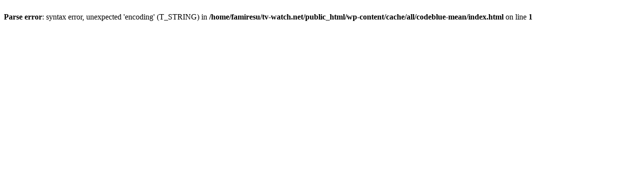

--- FILE ---
content_type: text/html; charset=UTF-8
request_url: https://tv-watch.net/codeblue-mean
body_size: 72
content:
<br />
<b>Parse error</b>:  syntax error, unexpected 'encoding' (T_STRING) in <b>/home/famiresu/tv-watch.net/public_html/wp-content/cache/all/codeblue-mean/index.html</b> on line <b>1</b><br />
